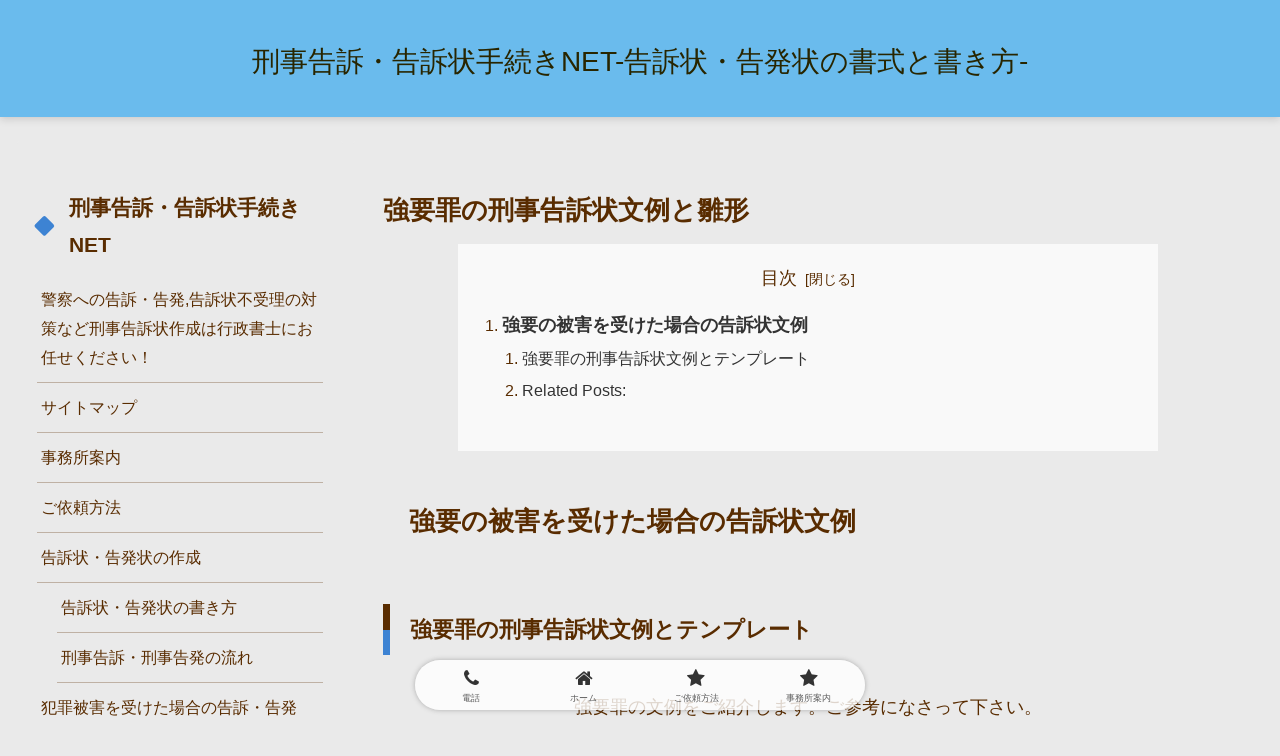

--- FILE ---
content_type: text/html; charset=UTF-8
request_url: http://kokuso-legal.com/wp-admin/admin-ajax.php
body_size: 204
content:
15990.2ec2d3531843c9101d2f4f4b290b5572